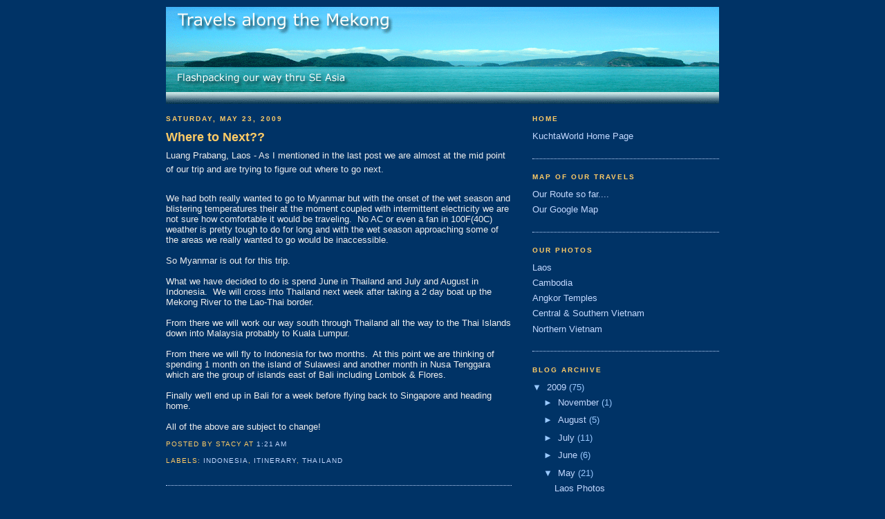

--- FILE ---
content_type: text/html; charset=UTF-8
request_url: http://mekong.kuchtaworld.net/2009/05/where-to-next.html
body_size: 8568
content:
<!DOCTYPE html>
<html xmlns='http://www.w3.org/1999/xhtml' xmlns:b='http://www.google.com/2005/gml/b' xmlns:data='http://www.google.com/2005/gml/data' xmlns:expr='http://www.google.com/2005/gml/expr'>
<head>
<link href='https://www.blogger.com/static/v1/widgets/2944754296-widget_css_bundle.css' rel='stylesheet' type='text/css'/>
<meta content='text/html; charset=UTF-8' http-equiv='Content-Type'/>
<meta content='blogger' name='generator'/>
<link href='http://mekong.kuchtaworld.net/favicon.ico' rel='icon' type='image/x-icon'/>
<link href='http://mekong.kuchtaworld.net/2009/05/where-to-next.html' rel='canonical'/>
<link rel="alternate" type="application/atom+xml" title="Travels Along the Mekong - Atom" href="http://mekong.kuchtaworld.net/feeds/posts/default" />
<link rel="alternate" type="application/rss+xml" title="Travels Along the Mekong - RSS" href="http://mekong.kuchtaworld.net/feeds/posts/default?alt=rss" />
<link rel="service.post" type="application/atom+xml" title="Travels Along the Mekong - Atom" href="https://www.blogger.com/feeds/1098237990394009675/posts/default" />

<link rel="alternate" type="application/atom+xml" title="Travels Along the Mekong - Atom" href="http://mekong.kuchtaworld.net/feeds/3617291926553300063/comments/default" />
<!--Can't find substitution for tag [blog.ieCssRetrofitLinks]-->
<meta content='http://mekong.kuchtaworld.net/2009/05/where-to-next.html' property='og:url'/>
<meta content='Where to Next??' property='og:title'/>
<meta content='Luang Prabang, Laos - As I mentioned in the last post we are almost at the mid point of our trip and are trying to figure out where to go ne...' property='og:description'/>
<title>Travels Along the Mekong: Where to Next??</title>
<style id='page-skin-1' type='text/css'><!--
/*
-----------------------------------------------
Blogger Template Style
Name:     Minima Blue
Designer: Douglas Bowman
URL:      www.stopdesign.com
Date:     26 Feb 2004
Updated by: Blogger Team
----------------------------------------------- */
/* Variable definitions
====================
<Variable name="bgcolor" description="Page Background Color"
type="color" default="#135">
<Variable name="textcolor" description="Text Color"
type="color" default="#ccc">
<Variable name="linkcolor" description="Link Color"
type="color" default="#9bd">
<Variable name="pagetitlecolor" description="Title Color"
type="color" default="#eee">
<Variable name="descriptioncolor" description="Blog Description Color"
type="color" default="#79b">
<Variable name="titlecolor" description="Post Title Color"
type="color" default="#fc6">
<Variable name="bordercolor" description="Border Color"
type="color" default="#468">
<Variable name="sidebarcolor" description="Sidebar Title Color"
type="color" default="#579">
<Variable name="sidebartextcolor" description="Sidebar Text Color"
type="color" default="#ccc">
<Variable name="visitedlinkcolor" description="Visited Link Color"
type="color" default="#a7a">
<Variable name="bodyfont" description="Text Font"
type="font" default="normal normal 100% 'Trebuchet MS',Trebuchet,Verdana,Sans-serif">
<Variable name="headerfont" description="Sidebar Title Font"
type="font"
default="normal bold 78% 'Trebuchet MS',Trebuchet,Arial,Verdana,Sans-serif">
<Variable name="pagetitlefont" description="Blog Title Font"
type="font"
default="normal bold 200% 'Trebuchet MS',Trebuchet,Verdana,Sans-serif">
<Variable name="descriptionfont" description="Blog Description Font"
type="font"
default="normal normal 78% 'Trebuchet MS', Trebuchet, Verdana, Sans-serif">
<Variable name="postfooterfont" description="Post Footer Font"
type="font"
default="normal normal 78% 'Trebuchet MS', Trebuchet, Verdana, Sans-serif">
*/
/* Use this with templates/template-twocol.html */
body {
background:#003366;
margin:0;
color:#eeeeee;
font:x-small "Trebuchet MS", Trebuchet, Verdana, Sans-Serif;
font-size/* */:/**/small;
font-size: /**/small;
text-align: center;
}
a:link {
color:#C3D9FF;
text-decoration:none;
}
a:visited {
color:#ff8080;
text-decoration:none;
}
a:hover {
color:#ffcc66;
text-decoration:underline;
}
a img {
border-width:0;
}
/* Header
-----------------------------------------------
*/
#header a {
color:#eeeeee;
text-decoration:none;
}
#header a:hover {
color:#eeeeee;
}
#header .description {
margin:0 5px 5px;
padding:0 20px 15px;
max-width:700px;
text-transform:uppercase;
letter-spacing:.2em;
line-height: 1.4em;
font: normal normal 78% 'Trebuchet MS', Trebuchet, Verdana, Sans-serif;
color: #7799bb;
}
#header img {
margin-left: auto;
margin-right: auto;
}
/* Outer-Wrapper
----------------------------------------------- */
#outer-wrapper {
width: 800px;
margin:0 auto;
padding:10px;
text-align:left;
font: normal normal 100% Verdana, sans-serif;
}
#main-wrapper {
width: 500px;
float: left;
word-wrap: break-word; /* fix for long text breaking sidebar float in IE */
overflow: hidden;     /* fix for long non-text content breaking IE sidebar float */
}
#sidebar-wrapper {
width: 270px;
float: right;
word-wrap: break-word; /* fix for long text breaking sidebar float in IE */
overflow: hidden;     /* fix for long non-text content breaking IE sidebar float */
}
/* Headings
----------------------------------------------- */
h2 {
margin:1.5em 0 .75em;
font:normal bold 78% Verdana, sans-serif;
line-height: 1.4em;
text-transform:uppercase;
letter-spacing:.2em;
color:#ffcc66;
}
/* Posts
-----------------------------------------------
*/
h2.date-header {
margin:1.5em 0 .5em;
}
.post {
margin:.5em 0 1.5em;
border-bottom:1px dotted #C3D9FF;
padding-bottom:1.5em;
}
.post h3 {
margin:.25em 0 0;
padding:0 0 4px;
font-size:140%;
font-weight:normal;
line-height:1.4em;
color:#ffcc66;
}
.post h3 a, .post h3 a:visited, .post h3 strong {
display:block;
text-decoration:none;
color:#ffcc66;
font-weight:bold;
}
.post h3 strong, .post h3 a:hover {
color:#eeeeee;
}
.post p {
margin:0 0 .75em;
line-height:1.6em;
}
.post-footer {
margin: .75em 0;
color:#ffcc66;
text-transform:uppercase;
letter-spacing:.1em;
font: normal normal 78% 'Trebuchet MS', Trebuchet, Verdana, Sans-serif;
line-height: 1.4em;
}
.comment-link {
margin-left:.6em;
}
.post img {
padding:4px;
border:1px solid #C3D9FF;
}
.post blockquote {
margin:1em 20px;
}
.post blockquote p {
margin:.75em 0;
}
/* Comments
----------------------------------------------- */
#comments h4 {
margin:1em 0;
font-weight: bold;
line-height: 1.4em;
text-transform:uppercase;
letter-spacing:.2em;
color: #ffcc66;
}
#comments-block {
margin:1em 0 1.5em;
line-height:1.6em;
}
#comments-block .comment-author {
margin:.5em 0;
}
#comments-block .comment-body {
margin:.25em 0 0;
}
#comments-block .comment-footer {
margin:-.25em 0 2em;
line-height: 1.4em;
text-transform:uppercase;
letter-spacing:.1em;
}
#comments-block .comment-body p {
margin:0 0 .75em;
}
.deleted-comment {
font-style:italic;
color:gray;
}
.feed-links {
clear: both;
line-height: 2.5em;
}
#blog-pager-newer-link {
float: left;
}
#blog-pager-older-link {
float: right;
}
#blog-pager {
text-align: center;
}
/* Sidebar Content
----------------------------------------------- */
.sidebar {
color: #99C9FF;
line-height: 1.5em;
}
.sidebar ul {
list-style:none;
margin:0 0 0;
padding:0 0 0;
}
.sidebar li {
margin:0;
padding:0 0 .25em 15px;
text-indent:-15px;
line-height:1.5em;
}
.sidebar .widget, .main .widget {
border-bottom:1px dotted #C3D9FF;
margin:0 0 1.5em;
padding:0 0 1.5em;
}
.main .Blog {
border-bottom-width: 0;
}
/* Profile
----------------------------------------------- */
.profile-img {
float: left;
margin: 0 5px 5px 0;
padding: 4px;
border: 1px solid #C3D9FF;
}
.profile-data {
margin:0;
text-transform:uppercase;
letter-spacing:.1em;
font: normal normal 78% 'Trebuchet MS', Trebuchet, Verdana, Sans-serif;
color: #ffcc66;
font-weight: bold;
line-height: 1.6em;
}
.profile-datablock {
margin:.5em 0 .5em;
}
.profile-textblock {
margin: 0.5em 0;
line-height: 1.6em;
}
.profile-link {
font: normal normal 78% 'Trebuchet MS', Trebuchet, Verdana, Sans-serif;
text-transform: uppercase;
letter-spacing: .1em;
}
/* Footer
----------------------------------------------- */
#footer {
width:800px;
clear:both;
margin:0 auto;
padding-top:15px;
line-height: 1.6em;
text-transform:uppercase;
letter-spacing:.1em;
text-align: center;
}
/** Page structure tweaks for layout editor wireframe */
body#layout #header {
margin-left: 0px;
margin-right: 0px;
}

--></style>
<link href='https://www.blogger.com/dyn-css/authorization.css?targetBlogID=1098237990394009675&amp;zx=a30e5c78-6e17-46d8-ad54-8cf8480de57e' media='none' onload='if(media!=&#39;all&#39;)media=&#39;all&#39;' rel='stylesheet'/><noscript><link href='https://www.blogger.com/dyn-css/authorization.css?targetBlogID=1098237990394009675&amp;zx=a30e5c78-6e17-46d8-ad54-8cf8480de57e' rel='stylesheet'/></noscript>
<meta name='google-adsense-platform-account' content='ca-host-pub-1556223355139109'/>
<meta name='google-adsense-platform-domain' content='blogspot.com'/>

</head>
<body>
<div class='navbar no-items section' id='navbar'>
</div>
<div id='outer-wrapper'><div id='wrap2'>
<!-- skip links for text browsers -->
<span id='skiplinks' style='display:none;'>
<a href='#main'>skip to main </a> |
      <a href='#sidebar'>skip to sidebar</a>
</span>
<div id='header-wrapper'>
<div class='header section' id='header'><div class='widget Header' data-version='1' id='Header1'>
<div id='header-inner'>
<a href='http://mekong.kuchtaworld.net/' style='display: block'>
<img alt='Travels Along the Mekong' height='140px; ' id='Header1_headerimg' src='http://photos1.blogger.com/x/blogger2/6219/134062254686768/1600/z/489293/gse_multipart17728.png' style='display: block' width='800px; '/>
</a>
</div>
</div></div>
</div>
<div id='content-wrapper'>
<div id='crosscol-wrapper' style='text-align:center'>
<div class='crosscol no-items section' id='crosscol'></div>
</div>
<div id='main-wrapper'>
<div class='main section' id='main'><div class='widget Blog' data-version='1' id='Blog1'>
<div class='blog-posts hfeed'>

          <div class="date-outer">
        
<h2 class='date-header'><span>Saturday, May 23, 2009</span></h2>

          <div class="date-posts">
        
<div class='post-outer'>
<div class='post'>
<a name='3617291926553300063'></a>
<h3 class='post-title'>
<a href='http://mekong.kuchtaworld.net/2009/05/where-to-next.html'>Where to Next??</a>
</h3>
<div class='post-header-line-1'></div>
<div class='post-body'>
<p>Luang Prabang, Laos - As I mentioned in the last post we are almost at the mid point of our trip and are trying to figure out where to go next.<div><br /></div><div>We had both really wanted to go to Myanmar but with the onset of the wet season and blistering temperatures their at the moment coupled with intermittent electricity we are not sure how comfortable it would be traveling. &#160;No AC or even a fan in 100F(40C) weather is pretty tough to do for long and with the wet season approaching some of the areas we really wanted to go would be inaccessible.</div><div><br /></div><div>So Myanmar is out for this trip.&#160;</div><div><br /></div><div>What we have decided to do is spend June in Thailand and July and August in Indonesia. &#160;We will cross into Thailand next week after taking a 2 day boat up the Mekong River to the Lao-Thai border.</div><div><br /></div><div>From there we will work our way south through Thailand all the way to the Thai Islands down into Malaysia probably to Kuala Lumpur.&#160;</div><div><br /></div><div>From there we will fly to Indonesia for two months. &#160;At this point we are thinking of spending 1 month on the island of Sulawesi and another month in Nusa Tenggara which are the group of islands east of Bali including Lombok &amp; Flores.</div><div><br /></div><div>Finally we'll end up in Bali for a week before flying back to Singapore and heading home.</div><div><br /></div><div>All of the above are subject to change!</div></p>
<div style='clear: both;'></div>
</div>
<div class='post-footer'>
<p class='post-footer-line post-footer-line-1'><span class='post-author'>
Posted by
Stacy
</span>
<span class='post-timestamp'>
at
<a class='timestamp-link' href='http://mekong.kuchtaworld.net/2009/05/where-to-next.html' title='permanent link'>1:21&#8239;AM</a>
</span>
<span class='post-comment-link'>
</span>
<span class='post-icons'>
<span class='item-action'>
<a href='https://www.blogger.com/email-post/1098237990394009675/3617291926553300063' title='Email Post'>
<span class='email-post-icon'>&#160;</span>
</a>
</span>
</span>
</p>
<p class='post-footer-line post-footer-line-2'><span class='post-labels'>
Labels:
<a href='http://mekong.kuchtaworld.net/search/label/indonesia' rel='tag'>indonesia</a>,
<a href='http://mekong.kuchtaworld.net/search/label/Itinerary' rel='tag'>Itinerary</a>,
<a href='http://mekong.kuchtaworld.net/search/label/thailand' rel='tag'>thailand</a>
</span>
</p>
<p class='post-footer-line post-footer-line-3'></p>
</div>
</div>
<div class='comments' id='comments'>
<a name='comments'></a>
<h4>No comments:</h4>
<div id='Blog1_comments-block-wrapper'>
<dl class='avatar-comment-indent' id='comments-block'>
</dl>
</div>
<p class='comment-footer'>
<a href='https://www.blogger.com/comment/fullpage/post/1098237990394009675/3617291926553300063' onclick='javascript:window.open(this.href, "bloggerPopup", "toolbar=0,location=0,statusbar=1,menubar=0,scrollbars=yes,width=640,height=500"); return false;'>Post a Comment</a>
</p>
</div>
</div>

        </div></div>
      
</div>
<div class='blog-pager' id='blog-pager'>
<span id='blog-pager-newer-link'>
<a class='blog-pager-newer-link' href='http://mekong.kuchtaworld.net/2009/05/cambodia-photos.html' id='Blog1_blog-pager-newer-link' title='Newer Post'>Newer Post</a>
</span>
<span id='blog-pager-older-link'>
<a class='blog-pager-older-link' href='http://mekong.kuchtaworld.net/2009/05/2-months-on-road.html' id='Blog1_blog-pager-older-link' title='Older Post'>Older Post</a>
</span>
<a class='home-link' href='http://mekong.kuchtaworld.net/'>Home</a>
</div>
<div class='clear'></div>
<div class='post-feeds'>
<div class='feed-links'>
Subscribe to:
<a class='feed-link' href='http://mekong.kuchtaworld.net/feeds/3617291926553300063/comments/default' target='_blank' type='application/atom+xml'>Post Comments (Atom)</a>
</div>
</div>
</div></div>
</div>
<div id='sidebar-wrapper'>
<div class='sidebar section' id='sidebar'><div class='widget LinkList' data-version='1' id='LinkList2'>
<h2>Home</h2>
<div class='widget-content'>
<ul>
<li><a href='http://www.kuchtaworld.net/'>KuchtaWorld Home Page</a></li>
</ul>
<div class='clear'></div>
</div>
</div><div class='widget LinkList' data-version='1' id='LinkList4'>
<h2>Map of Our Travels</h2>
<div class='widget-content'>
<ul>
<li><a href='http://kuchtaworld.net/countries/Our_Route.jpg'>Our Route so far....</a></li>
<li><a href='http://maps.google.com/maps/ms?ie=UTF8&hl=en&t=h&msa=0&msid=117385330427895041665.000463264438d45dccc55&ll=16.594081,107.644043&spn=13.426936,22.82959&z=6'>Our Google Map</a></li>
</ul>
<div class='clear'></div>
</div>
</div><div class='widget LinkList' data-version='1' id='LinkList3'>
<h2>Our Photos</h2>
<div class='widget-content'>
<ul>
<li><a href='http://kuchtaworld.net/countries/laos/index.html'>Laos</a></li>
<li><a href='http://kuchtaworld.net/countries/cambodia/index.html'>Cambodia</a></li>
<li><a href='http://kuchtaworld.net/countries/angkor/index.html'>Angkor Temples</a></li>
<li><a href='http://kuchtaworld.net/countries/svietnam/index.html'>Central & Southern Vietnam</a></li>
<li><a href='http://kuchtaworld.net/countries/nvietnam/index.html'>Northern Vietnam</a></li>
</ul>
<div class='clear'></div>
</div>
</div><div class='widget BlogArchive' data-version='1' id='BlogArchive1'>
<h2>Blog Archive</h2>
<div class='widget-content'>
<div id='ArchiveList'>
<div id='BlogArchive1_ArchiveList'>
<ul class='hierarchy'>
<li class='archivedate expanded'>
<a class='toggle' href='javascript:void(0)'>
<span class='zippy toggle-open'>

        &#9660;&#160;
      
</span>
</a>
<a class='post-count-link' href='http://mekong.kuchtaworld.net/2009/'>
2009
</a>
<span class='post-count' dir='ltr'>(75)</span>
<ul class='hierarchy'>
<li class='archivedate collapsed'>
<a class='toggle' href='javascript:void(0)'>
<span class='zippy'>

        &#9658;&#160;
      
</span>
</a>
<a class='post-count-link' href='http://mekong.kuchtaworld.net/2009/11/'>
November
</a>
<span class='post-count' dir='ltr'>(1)</span>
</li>
</ul>
<ul class='hierarchy'>
<li class='archivedate collapsed'>
<a class='toggle' href='javascript:void(0)'>
<span class='zippy'>

        &#9658;&#160;
      
</span>
</a>
<a class='post-count-link' href='http://mekong.kuchtaworld.net/2009/08/'>
August
</a>
<span class='post-count' dir='ltr'>(5)</span>
</li>
</ul>
<ul class='hierarchy'>
<li class='archivedate collapsed'>
<a class='toggle' href='javascript:void(0)'>
<span class='zippy'>

        &#9658;&#160;
      
</span>
</a>
<a class='post-count-link' href='http://mekong.kuchtaworld.net/2009/07/'>
July
</a>
<span class='post-count' dir='ltr'>(11)</span>
</li>
</ul>
<ul class='hierarchy'>
<li class='archivedate collapsed'>
<a class='toggle' href='javascript:void(0)'>
<span class='zippy'>

        &#9658;&#160;
      
</span>
</a>
<a class='post-count-link' href='http://mekong.kuchtaworld.net/2009/06/'>
June
</a>
<span class='post-count' dir='ltr'>(6)</span>
</li>
</ul>
<ul class='hierarchy'>
<li class='archivedate expanded'>
<a class='toggle' href='javascript:void(0)'>
<span class='zippy toggle-open'>

        &#9660;&#160;
      
</span>
</a>
<a class='post-count-link' href='http://mekong.kuchtaworld.net/2009/05/'>
May
</a>
<span class='post-count' dir='ltr'>(21)</span>
<ul class='posts'>
<li><a href='http://mekong.kuchtaworld.net/2009/05/laos-photos.html'>Laos Photos</a></li>
<li><a href='http://mekong.kuchtaworld.net/2009/05/welcome-to-thailand.html'>Welcome to Thailand!</a></li>
<li><a href='http://mekong.kuchtaworld.net/2009/05/monks-on-parade.html'>Monks on Parade</a></li>
<li><a href='http://mekong.kuchtaworld.net/2009/05/cambodia-photos.html'>Cambodia Photos</a></li>
<li><a href='http://mekong.kuchtaworld.net/2009/05/where-to-next.html'>Where to Next??</a></li>
<li><a href='http://mekong.kuchtaworld.net/2009/05/2-months-on-road.html'>2 Months on the Road</a></li>
<li><a href='http://mekong.kuchtaworld.net/2009/05/mae-pua-mae-cotour-elephants.html'>Mae Pua &amp; Mae Cot...Our Elephants</a></li>
<li><a href='http://mekong.kuchtaworld.net/2009/05/vip-vomit-inducing-potential.html'>VIP = Vomit Inducing Potential</a></li>
<li><a href='http://mekong.kuchtaworld.net/2009/05/quietest-capital-city-in-world.html'>Quietest Capital City in the World?</a></li>
<li><a href='http://mekong.kuchtaworld.net/2009/05/so-tired.html'>So tired....</a></li>
<li><a href='http://mekong.kuchtaworld.net/2009/05/village-life.html'>Village Life</a></li>
<li><a href='http://mekong.kuchtaworld.net/2009/05/bumping-around-bolaven-plateau.html'>Bumping Around the Bolaven Plateau</a></li>
<li><a href='http://mekong.kuchtaworld.net/2009/05/part-iii-getting-out-of-4000-islands.html'>Part III - Getting out of the 4000 islands!</a></li>
<li><a href='http://mekong.kuchtaworld.net/2009/05/part-ii-onward-to-laos.html'>Part II - Onward to Laos</a></li>
<li><a href='http://mekong.kuchtaworld.net/2009/05/goodbye-cambodia-part-i.html'>Part I - Goodbye Cambodia</a></li>
<li><a href='http://mekong.kuchtaworld.net/2009/05/holiday-in-cambodia.html'>Holiday in Cambodia!</a></li>
<li><a href='http://mekong.kuchtaworld.net/2009/05/spiderville.html'>Spiderville!</a></li>
<li><a href='http://mekong.kuchtaworld.net/2009/05/cinco-de-mayo-cambodian-style.html'>Cinco de Mayo Cambodian Style</a></li>
<li><a href='http://mekong.kuchtaworld.net/2009/05/finally-some-pictures.html'>Finally Some Photos</a></li>
<li><a href='http://mekong.kuchtaworld.net/2009/05/ruminations-on-temples-touts-tourists.html'>Ruminations on Temples, Touts &amp; Tourists!</a></li>
<li><a href='http://mekong.kuchtaworld.net/2009/05/cambodia-update.html'>Cambodia Update</a></li>
</ul>
</li>
</ul>
<ul class='hierarchy'>
<li class='archivedate collapsed'>
<a class='toggle' href='javascript:void(0)'>
<span class='zippy'>

        &#9658;&#160;
      
</span>
</a>
<a class='post-count-link' href='http://mekong.kuchtaworld.net/2009/04/'>
April
</a>
<span class='post-count' dir='ltr'>(21)</span>
</li>
</ul>
<ul class='hierarchy'>
<li class='archivedate collapsed'>
<a class='toggle' href='javascript:void(0)'>
<span class='zippy'>

        &#9658;&#160;
      
</span>
</a>
<a class='post-count-link' href='http://mekong.kuchtaworld.net/2009/03/'>
March
</a>
<span class='post-count' dir='ltr'>(8)</span>
</li>
</ul>
<ul class='hierarchy'>
<li class='archivedate collapsed'>
<a class='toggle' href='javascript:void(0)'>
<span class='zippy'>

        &#9658;&#160;
      
</span>
</a>
<a class='post-count-link' href='http://mekong.kuchtaworld.net/2009/02/'>
February
</a>
<span class='post-count' dir='ltr'>(2)</span>
</li>
</ul>
</li>
</ul>
</div>
</div>
<div class='clear'></div>
</div>
</div><div class='widget HTML' data-version='1' id='HTML1'>
<h2 class='title'>What is Flashpacking?</h2>
<div class='widget-content'>
Flashpacking refers to affluent backpacking and backpacker, in such that a flashpacker shares many of the characteristics of a backpacker in that they travel independently with flexibility for generally longer periods than is common place amongst tourists and to more exotic and far-flung destinations. 

However, whereas low cost travel is associated with backpacking, flashpacking has an association of more disposable income while traveling.

The term also reflects a growing demographic of travelers who are forsaking traditional organized travel, venturing to destination once the reserve of more adventurous backpackers and increasing numbers of individuals who leave well paid jobs or take 'career breaks', using the time to travel independently, but with greater comfort and many of the gadgets they are accustomed to at home.

*Ripped from Wikipedia
</div>
<div class='clear'></div>
</div><div class='widget Profile' data-version='1' id='Profile1'>
<h2>About Us</h2>
<div class='widget-content'>
<ul>
<li><a class='profile-name-link g-profile' href='https://www.blogger.com/profile/16457601487582931262' style='background-image: url(//www.blogger.com/img/logo-16.png);'>Betsy</a></li>
<li><a class='profile-name-link g-profile' href='https://www.blogger.com/profile/11494150149559982356' style='background-image: url(//www.blogger.com/img/logo-16.png);'>Stacy</a></li>
</ul>
<div class='clear'></div>
</div>
</div><div class='widget Subscribe' data-version='1' id='Subscribe1'>
<div style='white-space:nowrap'>
<h2 class='title'>Subscribe To Kuchtaworld</h2>
<div class='widget-content'>
<div class='subscribe-wrapper subscribe-type-POST'>
<div class='subscribe expanded subscribe-type-POST' id='SW_READER_LIST_Subscribe1POST' style='display:none;'>
<div class='top'>
<span class='inner' onclick='return(_SW_toggleReaderList(event, "Subscribe1POST"));'>
<img class='subscribe-dropdown-arrow' src='https://resources.blogblog.com/img/widgets/arrow_dropdown.gif'/>
<img align='absmiddle' alt='' border='0' class='feed-icon' src='https://resources.blogblog.com/img/icon_feed12.png'/>
Posts
</span>
<div class='feed-reader-links'>
<a class='feed-reader-link' href='https://www.netvibes.com/subscribe.php?url=http%3A%2F%2Fmekong.kuchtaworld.net%2Ffeeds%2Fposts%2Fdefault' target='_blank'>
<img src='https://resources.blogblog.com/img/widgets/subscribe-netvibes.png'/>
</a>
<a class='feed-reader-link' href='https://add.my.yahoo.com/content?url=http%3A%2F%2Fmekong.kuchtaworld.net%2Ffeeds%2Fposts%2Fdefault' target='_blank'>
<img src='https://resources.blogblog.com/img/widgets/subscribe-yahoo.png'/>
</a>
<a class='feed-reader-link' href='http://mekong.kuchtaworld.net/feeds/posts/default' target='_blank'>
<img align='absmiddle' class='feed-icon' src='https://resources.blogblog.com/img/icon_feed12.png'/>
                  Atom
                </a>
</div>
</div>
<div class='bottom'></div>
</div>
<div class='subscribe' id='SW_READER_LIST_CLOSED_Subscribe1POST' onclick='return(_SW_toggleReaderList(event, "Subscribe1POST"));'>
<div class='top'>
<span class='inner'>
<img class='subscribe-dropdown-arrow' src='https://resources.blogblog.com/img/widgets/arrow_dropdown.gif'/>
<span onclick='return(_SW_toggleReaderList(event, "Subscribe1POST"));'>
<img align='absmiddle' alt='' border='0' class='feed-icon' src='https://resources.blogblog.com/img/icon_feed12.png'/>
Posts
</span>
</span>
</div>
<div class='bottom'></div>
</div>
</div>
<div class='subscribe-wrapper subscribe-type-PER_POST'>
<div class='subscribe expanded subscribe-type-PER_POST' id='SW_READER_LIST_Subscribe1PER_POST' style='display:none;'>
<div class='top'>
<span class='inner' onclick='return(_SW_toggleReaderList(event, "Subscribe1PER_POST"));'>
<img class='subscribe-dropdown-arrow' src='https://resources.blogblog.com/img/widgets/arrow_dropdown.gif'/>
<img align='absmiddle' alt='' border='0' class='feed-icon' src='https://resources.blogblog.com/img/icon_feed12.png'/>
Comments
</span>
<div class='feed-reader-links'>
<a class='feed-reader-link' href='https://www.netvibes.com/subscribe.php?url=http%3A%2F%2Fmekong.kuchtaworld.net%2Ffeeds%2F3617291926553300063%2Fcomments%2Fdefault' target='_blank'>
<img src='https://resources.blogblog.com/img/widgets/subscribe-netvibes.png'/>
</a>
<a class='feed-reader-link' href='https://add.my.yahoo.com/content?url=http%3A%2F%2Fmekong.kuchtaworld.net%2Ffeeds%2F3617291926553300063%2Fcomments%2Fdefault' target='_blank'>
<img src='https://resources.blogblog.com/img/widgets/subscribe-yahoo.png'/>
</a>
<a class='feed-reader-link' href='http://mekong.kuchtaworld.net/feeds/3617291926553300063/comments/default' target='_blank'>
<img align='absmiddle' class='feed-icon' src='https://resources.blogblog.com/img/icon_feed12.png'/>
                  Atom
                </a>
</div>
</div>
<div class='bottom'></div>
</div>
<div class='subscribe' id='SW_READER_LIST_CLOSED_Subscribe1PER_POST' onclick='return(_SW_toggleReaderList(event, "Subscribe1PER_POST"));'>
<div class='top'>
<span class='inner'>
<img class='subscribe-dropdown-arrow' src='https://resources.blogblog.com/img/widgets/arrow_dropdown.gif'/>
<span onclick='return(_SW_toggleReaderList(event, "Subscribe1PER_POST"));'>
<img align='absmiddle' alt='' border='0' class='feed-icon' src='https://resources.blogblog.com/img/icon_feed12.png'/>
Comments
</span>
</span>
</div>
<div class='bottom'></div>
</div>
</div>
<div style='clear:both'></div>
</div>
</div>
<div class='clear'></div>
</div><div class='widget LinkList' data-version='1' id='LinkList1'>
<h2>Helpful Links</h2>
<div class='widget-content'>
<ul>
<li><a href='http://lonelyplanet.com/'>Lonely Planet</a></li>
<li><a href='http://thorntree.lonelyplanet.com/'>LP ThornTree Forum</a></li>
<li><a href='http://www.travelindependent.info/'>Travel Independant</a></li>
<li><a href='http://travelfish.org/'>TravelFish</a></li>
</ul>
<div class='clear'></div>
</div>
</div></div>
</div>
<!-- spacer for skins that want sidebar and main to be the same height-->
<div class='clear'>&#160;</div>
</div>
<!-- end content-wrapper -->
<div id='footer-wrapper'>
<div class='footer section' id='footer'><div class='widget HTML' data-version='1' id='HTML2'>
<div class='widget-content'>
<!-- Start of StatCounter Code -->
<script type="text/javascript">
var sc_project=4458631; 
var sc_invisible=0; 
var sc_partition=55; 
var sc_click_stat=1; 
var sc_security="bfa90fe5"; 
</script>

<script src="http://www.statcounter.com/counter/counter.js" type="text/javascript"></script><noscript><div class="statcounter"><a href="http://www.statcounter.com/wordpress.org/" target="_blank" title="Visitors"><img alt="wordpress stat" src="http://c.statcounter.com/4458631/0/bfa90fe5/0/" class="statcounter"/></a></div></noscript>
<!-- End of StatCounter Code -->
</div>
<div class='clear'></div>
</div></div>
</div>
</div></div>
<!-- end outer-wrapper -->

<script type="text/javascript" src="https://www.blogger.com/static/v1/widgets/2028843038-widgets.js"></script>
<script type='text/javascript'>
window['__wavt'] = 'AOuZoY4orTtwEOmSOcO9uga7VdtEn52SCA:1768881405316';_WidgetManager._Init('//www.blogger.com/rearrange?blogID\x3d1098237990394009675','//mekong.kuchtaworld.net/2009/05/where-to-next.html','1098237990394009675');
_WidgetManager._SetDataContext([{'name': 'blog', 'data': {'blogId': '1098237990394009675', 'title': 'Travels Along the Mekong', 'url': 'http://mekong.kuchtaworld.net/2009/05/where-to-next.html', 'canonicalUrl': 'http://mekong.kuchtaworld.net/2009/05/where-to-next.html', 'homepageUrl': 'http://mekong.kuchtaworld.net/', 'searchUrl': 'http://mekong.kuchtaworld.net/search', 'canonicalHomepageUrl': 'http://mekong.kuchtaworld.net/', 'blogspotFaviconUrl': 'http://mekong.kuchtaworld.net/favicon.ico', 'bloggerUrl': 'https://www.blogger.com', 'hasCustomDomain': true, 'httpsEnabled': false, 'enabledCommentProfileImages': true, 'gPlusViewType': 'FILTERED_POSTMOD', 'adultContent': false, 'analyticsAccountNumber': '', 'encoding': 'UTF-8', 'locale': 'en-US', 'localeUnderscoreDelimited': 'en', 'languageDirection': 'ltr', 'isPrivate': false, 'isMobile': false, 'isMobileRequest': false, 'mobileClass': '', 'isPrivateBlog': false, 'isDynamicViewsAvailable': true, 'feedLinks': '\x3clink rel\x3d\x22alternate\x22 type\x3d\x22application/atom+xml\x22 title\x3d\x22Travels Along the Mekong - Atom\x22 href\x3d\x22http://mekong.kuchtaworld.net/feeds/posts/default\x22 /\x3e\n\x3clink rel\x3d\x22alternate\x22 type\x3d\x22application/rss+xml\x22 title\x3d\x22Travels Along the Mekong - RSS\x22 href\x3d\x22http://mekong.kuchtaworld.net/feeds/posts/default?alt\x3drss\x22 /\x3e\n\x3clink rel\x3d\x22service.post\x22 type\x3d\x22application/atom+xml\x22 title\x3d\x22Travels Along the Mekong - Atom\x22 href\x3d\x22https://www.blogger.com/feeds/1098237990394009675/posts/default\x22 /\x3e\n\n\x3clink rel\x3d\x22alternate\x22 type\x3d\x22application/atom+xml\x22 title\x3d\x22Travels Along the Mekong - Atom\x22 href\x3d\x22http://mekong.kuchtaworld.net/feeds/3617291926553300063/comments/default\x22 /\x3e\n', 'meTag': '', 'adsenseHostId': 'ca-host-pub-1556223355139109', 'adsenseHasAds': false, 'adsenseAutoAds': false, 'boqCommentIframeForm': true, 'loginRedirectParam': '', 'view': '', 'dynamicViewsCommentsSrc': '//www.blogblog.com/dynamicviews/4224c15c4e7c9321/js/comments.js', 'dynamicViewsScriptSrc': '//www.blogblog.com/dynamicviews/6e0d22adcfa5abea', 'plusOneApiSrc': 'https://apis.google.com/js/platform.js', 'disableGComments': true, 'interstitialAccepted': false, 'sharing': {'platforms': [{'name': 'Get link', 'key': 'link', 'shareMessage': 'Get link', 'target': ''}, {'name': 'Facebook', 'key': 'facebook', 'shareMessage': 'Share to Facebook', 'target': 'facebook'}, {'name': 'BlogThis!', 'key': 'blogThis', 'shareMessage': 'BlogThis!', 'target': 'blog'}, {'name': 'X', 'key': 'twitter', 'shareMessage': 'Share to X', 'target': 'twitter'}, {'name': 'Pinterest', 'key': 'pinterest', 'shareMessage': 'Share to Pinterest', 'target': 'pinterest'}, {'name': 'Email', 'key': 'email', 'shareMessage': 'Email', 'target': 'email'}], 'disableGooglePlus': true, 'googlePlusShareButtonWidth': 0, 'googlePlusBootstrap': '\x3cscript type\x3d\x22text/javascript\x22\x3ewindow.___gcfg \x3d {\x27lang\x27: \x27en\x27};\x3c/script\x3e'}, 'hasCustomJumpLinkMessage': false, 'jumpLinkMessage': 'Read more', 'pageType': 'item', 'postId': '3617291926553300063', 'pageName': 'Where to Next??', 'pageTitle': 'Travels Along the Mekong: Where to Next??'}}, {'name': 'features', 'data': {}}, {'name': 'messages', 'data': {'edit': 'Edit', 'linkCopiedToClipboard': 'Link copied to clipboard!', 'ok': 'Ok', 'postLink': 'Post Link'}}, {'name': 'template', 'data': {'name': 'custom', 'localizedName': 'Custom', 'isResponsive': false, 'isAlternateRendering': false, 'isCustom': true}}, {'name': 'view', 'data': {'classic': {'name': 'classic', 'url': '?view\x3dclassic'}, 'flipcard': {'name': 'flipcard', 'url': '?view\x3dflipcard'}, 'magazine': {'name': 'magazine', 'url': '?view\x3dmagazine'}, 'mosaic': {'name': 'mosaic', 'url': '?view\x3dmosaic'}, 'sidebar': {'name': 'sidebar', 'url': '?view\x3dsidebar'}, 'snapshot': {'name': 'snapshot', 'url': '?view\x3dsnapshot'}, 'timeslide': {'name': 'timeslide', 'url': '?view\x3dtimeslide'}, 'isMobile': false, 'title': 'Where to Next??', 'description': 'Luang Prabang, Laos - As I mentioned in the last post we are almost at the mid point of our trip and are trying to figure out where to go ne...', 'url': 'http://mekong.kuchtaworld.net/2009/05/where-to-next.html', 'type': 'item', 'isSingleItem': true, 'isMultipleItems': false, 'isError': false, 'isPage': false, 'isPost': true, 'isHomepage': false, 'isArchive': false, 'isLabelSearch': false, 'postId': 3617291926553300063}}]);
_WidgetManager._RegisterWidget('_HeaderView', new _WidgetInfo('Header1', 'header', document.getElementById('Header1'), {}, 'displayModeFull'));
_WidgetManager._RegisterWidget('_BlogView', new _WidgetInfo('Blog1', 'main', document.getElementById('Blog1'), {'cmtInteractionsEnabled': false, 'lightboxEnabled': true, 'lightboxModuleUrl': 'https://www.blogger.com/static/v1/jsbin/4049919853-lbx.js', 'lightboxCssUrl': 'https://www.blogger.com/static/v1/v-css/828616780-lightbox_bundle.css'}, 'displayModeFull'));
_WidgetManager._RegisterWidget('_LinkListView', new _WidgetInfo('LinkList2', 'sidebar', document.getElementById('LinkList2'), {}, 'displayModeFull'));
_WidgetManager._RegisterWidget('_LinkListView', new _WidgetInfo('LinkList4', 'sidebar', document.getElementById('LinkList4'), {}, 'displayModeFull'));
_WidgetManager._RegisterWidget('_LinkListView', new _WidgetInfo('LinkList3', 'sidebar', document.getElementById('LinkList3'), {}, 'displayModeFull'));
_WidgetManager._RegisterWidget('_BlogArchiveView', new _WidgetInfo('BlogArchive1', 'sidebar', document.getElementById('BlogArchive1'), {'languageDirection': 'ltr', 'loadingMessage': 'Loading\x26hellip;'}, 'displayModeFull'));
_WidgetManager._RegisterWidget('_HTMLView', new _WidgetInfo('HTML1', 'sidebar', document.getElementById('HTML1'), {}, 'displayModeFull'));
_WidgetManager._RegisterWidget('_ProfileView', new _WidgetInfo('Profile1', 'sidebar', document.getElementById('Profile1'), {}, 'displayModeFull'));
_WidgetManager._RegisterWidget('_SubscribeView', new _WidgetInfo('Subscribe1', 'sidebar', document.getElementById('Subscribe1'), {}, 'displayModeFull'));
_WidgetManager._RegisterWidget('_LinkListView', new _WidgetInfo('LinkList1', 'sidebar', document.getElementById('LinkList1'), {}, 'displayModeFull'));
_WidgetManager._RegisterWidget('_HTMLView', new _WidgetInfo('HTML2', 'footer', document.getElementById('HTML2'), {}, 'displayModeFull'));
</script>
</body>
</html>